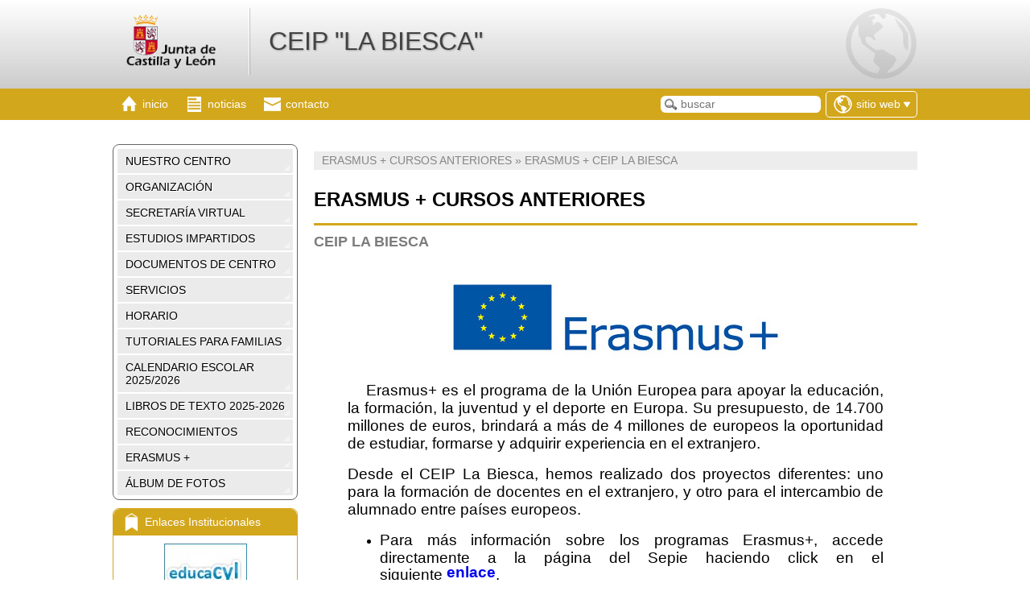

--- FILE ---
content_type: text/html; charset=ISO-8859-1
request_url: http://ceiplabiesca.centros.educa.jcyl.es/sitio/index.cgi?wid_seccion=29&wid_item=290
body_size: 63694
content:
<!DOCTYPE html PUBLIC "-//W3C//DTD XHTML 1.0 Transitional//EN" "http://www.w3.org/TR/xhtml1/DTD/xhtml1-transitional.dtd">
<html xmlns="http://www.w3.org/1999/xhtml">
<head>
<meta http-equiv="X-UA-Compatible" content="IE=edge">
<title>CEIP "LA BIESCA"</title>
<meta http-equiv="Content-Type" content="text/html; charset=ISO-8859-1" />
<meta name="viewport" content="width=device-width, initial-scale=1.0">

<link rel="alternate" type="application/rss+xml" title="Canal RSS 1.0 de CEIP &quot;LA BIESCA&quot;" href="http://ceiplabiesca.centros.educa.jcyl.es/sitio/rss.cgi?wVersion=1.0" />
<link rel="alternate" type="application/rss+xml" title="Canal RSS 2.0 de CEIP &quot;LA BIESCA&quot;" href="http://ceiplabiesca.centros.educa.jcyl.es/sitio/rss.cgi?wVersion=2.0" />

<link href="http://ceiplabiesca.centros.educa.jcyl.es/sitio/skins/jcyl/css/estilos.css" rel="stylesheet" type="text/css" />
<link href="http://ceiplabiesca.centros.educa.jcyl.es/sitio/skins/jcyl/css/mediaqueries.css" rel="stylesheet" type="text/css" />
<link href="http://ceiplabiesca.centros.educa.jcyl.es/sitio/skins/jcyl/css/responsivo.css" rel="stylesheet" type="text/css" />


<link href="http://ceiplabiesca.centros.educa.jcyl.es/sitio/skins/jcyl/css/gama_colores_oro.css" rel="stylesheet" type="text/css" />

<link href="http://ceiplabiesca.centros.educa.jcyl.es/sitio/upload/css/estilos_personalizados.css" rel="stylesheet" type="text/css" />

<link rel="shortcut icon" href="http://ceiplabiesca.centros.educa.jcyl.es/sitio/skins/jcyl/img/comunes/favicon.ico" type="image/x-icon" />
<link href="http://ceiplabiesca.centros.educa.jcyl.es/sitio/skins/jcyl/css/function_bar.css" rel="stylesheet" type="text/css" />

<script type="text/javascript">var pNroSecciones = 13;</script>
<script src="http://ceiplabiesca.centros.educa.jcyl.es/sitio/script.js" type="text/javascript"></script>
<script src="http://ceiplabiesca.centros.educa.jcyl.es//lib/javascript/prototype.js" type="text/javascript"></script>
<script src="http://ceiplabiesca.centros.educa.jcyl.es//lib/javascript/Educativa/Base.js" type="text/javascript"></script>
<script src="http://ceiplabiesca.centros.educa.jcyl.es//lib/javascript/Educativa/Sitio/Base.js" type="text/javascript"></script>
<script type="text/javascript">Object.extend(Educativa.Dict,{'CERRAR_SESION':'Cerrar sesión','CAMBIAR_DE_PRODUCTO':'Cambiar de centro','CERRAR_LA_SESION_ACTUAL':'Cerrar la sesión actual','CONFIRMAR_CERRAR_SESION_ACTUAL':'¿Estás seguro que deseas cerrar la sesión actual?','IR_A_LA_ADMINISTRACION':'Ir a la Administración','ADMINISTRACION':'Administración'})</script>
<script src="http://ceiplabiesca.centros.educa.jcyl.es//lib/javascript/Educativa/FunctionBar.js" type="text/javascript"></script>
<script src="http://ceiplabiesca.centros.educa.jcyl.es//lib/javascript/Educativa/Sitio/FunctionBar.js" type="text/javascript"></script>
<script src="http://ceiplabiesca.centros.educa.jcyl.es//lib/javascript/scriptaculous/scriptaculous.js" type="text/javascript"></script>
<script src="http://ceiplabiesca.centros.educa.jcyl.es//lib/javascript/calcMD5.js" type="text/javascript"></script>


</head>
<script type="text/javascript">

    /* ---- NOTICIAS ---- */
    



    function toggleChildrens(obj){

        if( obj.down('.children') )
            obj.down('.children').blindDown({ duration : 0.3 });

        $$('.children').each(
            function(e){
                if(e != obj.down('.children') )
                    e.blindUp( { duration : 0.3 } );
        });

    }

</script>
<body class="sitio">
    <div id="header" class="header">
        <div class="center_content">
            <div id="logo_titulo" class="clear">
                <a href="index.cgi" class="logo_link"><img src="http://ceiplabiesca.centros.educa.jcyl.es/sitio/skins/jcyl/img/logo_primario.gif" id="logo_principal"/></a>
                <a href="index.cgi" id="encabezado_titulo" class="titulo">CEIP "LA BIESCA"</a>
            </div>
        </div>
    </div>
    <div class="nav_bar">
        <div class="center_content clear">
            <span class="mobile_only">
                <ul class="secciones_producto">
                    <li id="side_nav_bt">
                        <a href="#" class="menu" onclick="return false;">
                            <span class="icon"></span>
                            <span class="title">Secciones</span>
                        </a>
                    </li>
                </ul>
            </span>
            <ul class="secciones_producto">
    <li>
        <a class="inicio" href="index.cgi">
            <span class="icon"></span>
            <span class="desktop_only"><span class="title">Inicio</span></span>
        </a>
    </li>
    <li>
        <a class="noticias" href="index.cgi?wAccion=news">
            <span class="icon"></span>
            <span class="desktop_only"><span class="title">noticias</span></span>
        </a>
    </li>
    <li>
        <a class="contacto" href="index.cgi?wid_form=1">
            <span class="icon"></span>
            <span class="desktop_only"><span class="title">contacto</span></span>
        </a>
    </li>
</ul>
<div id="productos" class="productos">
    <span class="productos_btn" id="productos_btn">
        
            
                <span class="icono sitio"></span>
                <span class="desktop_only"><span class="current">Sitio Web</span></span>
                <span class="select"></span>
            
        
            
        
            
        
    </span>
    <ul class="productos_select" id="productos_select">
    
        <li class="sitio current">
            <a 
                href="#" onclick="return false"
            
            >
            <span class="icono"></span>
            <span class="title">Sitio Web</span>
        </a>
        </li>
    
        <li class="bitacora ">
            <a 
                href="http://ceiplabiesca.centros.educa.jcyl.es/bitacora/"
            
            >
            <span class="icono"></span>
            <span class="title">Bitácora</span>
        </a>
        </li>
    
        <li class="aula ">
            <a 
                href="http://ceiplabiesca.centros.educa.jcyl.es/moodle/index.php"
            
            >
            <span class="icono"></span>
            <span class="title">Aula virtual</span>
        </a>
        </li>
    
    </ul>
</div>
<!-- combo-productos -->
<script>
    $('productos_btn').observe('click',function(){
        $('productos').toggleClassName('show');
    })

    document.observe('click', function(e, el) {
            if ( ! e.target.descendantOf('productos')) {
                $('productos').removeClassName('show');
            }
        });
</script>
<!-- http://ceiplabiesca.centros.educa.jcyl.es/sitio/skins/jcyl/img/ -->
<!-- Ayuda -->
<!-- http://ceiplabiesca.centros.educa.jcyl.es/comunes/ayuda.cgi?to=/sitio/front/es/ -->
            <ul class="secciones_producto buscar_cellphone">
                <li>
                    <a id="side_nav_bt" href="#" class="buscador" onclick="javascript: $('caja-busqueda').addClassName('show'); return false;">
                        <span class="icon"></span>
                    </a>
                </li>
            </ul>
            <div id="caja-busqueda" class="buscar_box">
                <form method="get" id="form-busqueda" action="index.cgi">
                    <input type="hidden" name="wAccion" value="search" />
                    <input type="text" name="wsearch_string" id="wsearch_string" value="" placeholder="buscar" />
                    <div class="actions">
                        <input type="submit" value="buscar" />
                        &nbsp;&nbsp;
                        <button onclick="javascript: $('caja-busqueda').removeClassName('show'); return false;">cancelar</button>
                    </div>
                </form>
            </div>
        </div>
    </div>

    <div class="custom_back">
        <div id="cuerpo" class="center_content clear"><!-- contenido -->
            <div id="side_nav" class="col_left">
                <div id="secciones">
                    
                    <ul id="nav" class="nav">

                        <span class="mobile_only">
                            <li class="nav_close clear" id="nav_close" onclick="javascript: $('side_nav').removeClassName('show');">
                                <span class="title">Secciones</span>
                                <div class="cerrar"></div>
                            </li>
                        </span>
                        

                        <li class=" " onclick="javascript: toggleChildrens(this);">
                            <a class="link"
                                
                                href="javascript:void(0);"
                                title="">
                                NUESTRO CENTRO
                            </a>

                            
                            <ul class="children" style="display:none;">

                                
                                <li class="item_pagina">
                                    <a class="sub-link " href="http://ceiplabiesca.centros.educa.jcyl.es/sitio/index.cgi?wid_form=1&amp;wid_seccion=1&amp;wid_item=4&amp;wid_grupo_news=0"
                                        
                                        title=""
                                        >
                                        Contacto
                                    </a>
                                </li>
                                
                                <li class="item_pagina">
                                    <a class="sub-link " href="http://ceiplabiesca.centros.educa.jcyl.es/sitio/index.cgi?wid_seccion=1&amp;wid_item=90"
                                        
                                        title=""
                                        >
                                        Conoce nuestro Centro
                                    </a>
                                </li>
                                

                            </ul>
                            

                        </li>
                        

                        <li class=" " onclick="javascript: toggleChildrens(this);">
                            <a class="link"
                                
                                href="javascript:void(0);"
                                title="">
                                ORGANIZACIÓN
                            </a>

                            
                            <ul class="children" style="display:none;">

                                
                                <li class="item_pagina">
                                    <a class="sub-link " href="http://ceiplabiesca.centros.educa.jcyl.es/sitio/index.cgi?wid_seccion=2&amp;wid_item=11"
                                        
                                        title=""
                                        >
                                        Órganos unipersonales
                                    </a>
                                </li>
                                
                                <li class="item_pagina">
                                    <a class="sub-link " href="http://ceiplabiesca.centros.educa.jcyl.es/sitio/index.cgi?wid_seccion=2&amp;wid_item=12"
                                        
                                        title=""
                                        >
                                        Órganos Colegiados
                                    </a>
                                </li>
                                
                                <li class="item_pagina">
                                    <a class="sub-link " href="http://ceiplabiesca.centros.educa.jcyl.es/sitio/index.cgi?wid_seccion=2&amp;wid_item=13"
                                        
                                        title=""
                                        >
                                        Profesorado
                                    </a>
                                </li>
                                
                                <li class="item_pagina">
                                    <a class="sub-link " href="http://ceiplabiesca.centros.educa.jcyl.es/sitio/index.cgi?wid_seccion=2&amp;wid_item=15"
                                        
                                        title=""
                                        >
                                        Alumnado
                                    </a>
                                </li>
                                
                                <li class="item_pagina">
                                    <a class="sub-link " href="http://ceiplabiesca.centros.educa.jcyl.es/sitio/index.cgi?wid_seccion=2&amp;wid_item=91"
                                        
                                        title=""
                                        >
                                        AMPA
                                    </a>
                                </li>
                                

                            </ul>
                            

                        </li>
                        

                        <li class="  modulo" onclick="javascript: toggleChildrens(this);">
                            <a class="link"
                                
                                href="http://ceiplabiesca.centros.educa.jcyl.es/sitio/index.cgi?wid_seccion=44   "
                                title="">
                                SECRETARÍA VIRTUAL
                            </a>

                            
                            <ul class="children" style="display:none;">

                                
                                <li class="item_pagina">
                                    <a class="sub-link " href="http://ceiplabiesca.centros.educa.jcyl.es/sitio/index.cgi?wid_seccion=44&amp;wid_item=330"
                                        
                                        title=""
                                        >
                                        ADMISIÓN CURSO 25/26
                                    </a>
                                </li>
                                
                                <li class="item_pagina">
                                    <a class="sub-link " href="http://ceiplabiesca.centros.educa.jcyl.es/sitio/index.cgi?wid_seccion=44&amp;wid_item=331"
                                        
                                        title=""
                                        >
                                        COMEDOR 25/26
                                    </a>
                                </li>
                                

                            </ul>
                            

                        </li>
                        

                        <li class=" " onclick="javascript: toggleChildrens(this);">
                            <a class="link"
                                
                                href="javascript:void(0);"
                                title="">
                                ESTUDIOS IMPARTIDOS
                            </a>

                            
                            <ul class="children" style="display:none;">

                                
                                <li class="item_pagina">
                                    <a class="sub-link " href="http://ceiplabiesca.centros.educa.jcyl.es/sitio/index.cgi?wid_seccion=4&amp;wid_item=21"
                                        
                                        title=""
                                        >
                                        Ed. Infantil-Ed. Primaria
                                    </a>
                                </li>
                                

                            </ul>
                            

                        </li>
                        

                        <li class="  modulo" onclick="javascript: toggleChildrens(this);">
                            <a class="link"
                                
                                href="http://ceiplabiesca.centros.educa.jcyl.es/sitio/index.cgi?wid_seccion=41   "
                                title="">
                                DOCUMENTOS DE CENTRO
                            </a>

                            

                        </li>
                        

                        <li class=" " onclick="javascript: toggleChildrens(this);">
                            <a class="link"
                                
                                href="javascript:void(0);"
                                title="">
                                SERVICIOS
                            </a>

                            
                            <ul class="children" style="display:none;">

                                
                                <li class="item_pagina">
                                    <a class="sub-link " href="http://ceiplabiesca.centros.educa.jcyl.es/sitio/index.cgi?wid_seccion=7&amp;wid_item=31"
                                        
                                        title=""
                                        >
                                        Biblioteca
                                    </a>
                                </li>
                                
                                <li class="item_pagina">
                                    <a class="sub-link " href="http://ceiplabiesca.centros.educa.jcyl.es/sitio/index.cgi?wid_seccion=7&amp;wid_item=33"
                                        
                                        title=""
                                        >
                                        Comedor escolar
                                    </a>
                                </li>
                                
                                <li class="item_pagina">
                                    <a class="sub-link " href="http://ceiplabiesca.centros.educa.jcyl.es/sitio/index.cgi?wid_seccion=7&amp;wid_item=82"
                                        
                                        title=""
                                        >
                                        Transporte escolar
                                    </a>
                                </li>
                                

                            </ul>
                            

                        </li>
                        

                        <li class=" " onclick="javascript: toggleChildrens(this);">
                            <a class="link"
                                
                                href="javascript:void(0);"
                                title="">
                                HORARIO
                            </a>

                            
                            <ul class="children" style="display:none;">

                                
                                <li class="item_pagina">
                                    <a class="sub-link " href="http://ceiplabiesca.centros.educa.jcyl.es/sitio/index.cgi?wid_seccion=3&amp;wid_item=17"
                                        
                                        title=""
                                        >
                                        Del centro
                                    </a>
                                </li>
                                
                                <li class="item_pagina">
                                    <a class="sub-link " href="http://ceiplabiesca.centros.educa.jcyl.es/sitio/index.cgi?wid_seccion=3&amp;wid_item=18"
                                        
                                        title=""
                                        >
                                        Actividades lectivas
                                    </a>
                                </li>
                                
                                <li class="item_pagina">
                                    <a class="sub-link " href="http://ceiplabiesca.centros.educa.jcyl.es/sitio/index.cgi?wid_seccion=3&amp;wid_item=19"
                                        
                                        title=""
                                        >
                                        Secretaría
                                    </a>
                                </li>
                                
                                <li class="item_pagina">
                                    <a class="sub-link " href="http://ceiplabiesca.centros.educa.jcyl.es/sitio/index.cgi?wid_seccion=3&amp;wid_item=248"
                                        
                                        title=""
                                        >
                                        Festividades locales
                                    </a>
                                </li>
                                

                            </ul>
                            

                        </li>
                        

                        <li class="  modulo" onclick="javascript: toggleChildrens(this);">
                            <a class="link"
                                
                                href="http://ceiplabiesca.centros.educa.jcyl.es/sitio/index.cgi?wid_seccion=57   "
                                title="">
                                TUTORIALES PARA FAMILIAS
                            </a>

                            
                            <ul class="children" style="display:none;">

                                
                                <li class="item_pagina">
                                    <a class="sub-link " href="http://ceiplabiesca.centros.educa.jcyl.es/sitio/index.cgi?wid_seccion=57&amp;wid_item=334"
                                        
                                        title=""
                                        >
                                        APP STILUS-FAMILIAS
                                    </a>
                                </li>
                                

                            </ul>
                            

                        </li>
                        

                        <li class="  modulo" onclick="javascript: toggleChildrens(this);">
                            <a class="link"
                                
                                href="http://ceiplabiesca.centros.educa.jcyl.es/sitio/index.cgi?wid_seccion=35   "
                                title="">
                                CALENDARIO ESCOLAR 2025/2026
                            </a>

                            

                        </li>
                        

                        <li class="  modulo" onclick="javascript: toggleChildrens(this);">
                            <a class="link"
                                
                                href="http://ceiplabiesca.centros.educa.jcyl.es/sitio/index.cgi?wid_seccion=8   "
                                title="">
                                LIBROS DE TEXTO 2025-2026
                            </a>

                            

                        </li>
                        

                        <li class=" " onclick="javascript: toggleChildrens(this);">
                            <a class="link"
                                
                                href="javascript:void(0);"
                                title="">
                                RECONOCIMIENTOS
                            </a>

                            
                            <ul class="children" style="display:none;">

                                
                                <li class="item_pagina">
                                    <a class="sub-link " href="http://ceiplabiesca.centros.educa.jcyl.es/sitio/index.cgi?wid_seccion=31&amp;wid_item=176"
                                        
                                        title=""
                                        >
                                        Premios y prensa
                                    </a>
                                </li>
                                

                            </ul>
                            

                        </li>
                        

                        <li class=" " onclick="javascript: toggleChildrens(this);">
                            <a class="link"
                                
                                href="javascript:void(0);"
                                title="">
                                ERASMUS +
                            </a>

                            
                            <ul class="children" style="display:none;">

                                
                                <li class="item_pagina">
                                    <a class="sub-link active" href="http://ceiplabiesca.centros.educa.jcyl.es/sitio/index.cgi?wid_seccion=52&amp;wid_item=290"
                                        
                                        title=""
                                        >
                                        ERASMUS + CEIP LA BIESCA
                                    </a>
                                </li>
                                
                                <li class="item_pagina">
                                    <a class="sub-link " href="http://ceiplabiesca.centros.educa.jcyl.es/sitio/index.cgi?wid_seccion=52&amp;wid_item=165"
                                        
                                        title=""
                                        >
                                        IV Encuentro Nacional 2018-19
                                    </a>
                                </li>
                                
                                <li class="item_pagina">
                                    <a class="sub-link " href="http://ceiplabiesca.centros.educa.jcyl.es/sitio/index.cgi?wid_seccion=52&amp;wid_item=167"
                                        
                                        title=""
                                        >
                                        KA 101 movilidad profesores
                                    </a>
                                </li>
                                
                                <li class="item_pagina">
                                    <a class="sub-link " href="http://ceiplabiesca.centros.educa.jcyl.es/sitio/index.cgi?wid_seccion=52&amp;wid_item=182"
                                        
                                        title=""
                                        >
                                        KA 229 dic19
                                    </a>
                                </li>
                                
                                <li class="item_pagina">
                                    <a class="sub-link " href="http://ceiplabiesca.centros.educa.jcyl.es/sitio/index.cgi?wid_seccion=52&amp;wid_item=191"
                                        
                                        title=""
                                        >
                                        VideoConferencia y postales dic19
                                    </a>
                                </li>
                                
                                <li class="item_pagina">
                                    <a class="sub-link " href="http://ceiplabiesca.centros.educa.jcyl.es/sitio/index.cgi?wid_seccion=52&amp;wid_item=195"
                                        
                                        title=""
                                        >
                                        Recepción de Postales
                                    </a>
                                </li>
                                
                                <li class="item_pagina">
                                    <a class="sub-link " href="http://ceiplabiesca.centros.educa.jcyl.es/sitio/index.cgi?wid_seccion=52&amp;wid_item=198"
                                        
                                        title=""
                                        >
                                        Creación de vídeo presentación ERASMUS+
                                    </a>
                                </li>
                                
                                <li class="item_pagina">
                                    <a class="sub-link " href="http://ceiplabiesca.centros.educa.jcyl.es/sitio/index.cgi?wid_seccion=52&amp;wid_item=203"
                                        
                                        title=""
                                        >
                                        Experimento contaminación ambiental
                                    </a>
                                </li>
                                
                                <li class="item_pagina">
                                    <a class="sub-link " href="http://ceiplabiesca.centros.educa.jcyl.es/sitio/index.cgi?wid_seccion=52&amp;wid_item=210"
                                        
                                        title=""
                                        >
                                        Trabajos PowerPoint KA229
                                    </a>
                                </li>
                                
                                <li class="item_pagina">
                                    <a class="sub-link " href="http://ceiplabiesca.centros.educa.jcyl.es/sitio/index.cgi?wid_seccion=52&amp;wid_item=225"
                                        
                                        title=""
                                        >
                                        Huella Ecológica
                                    </a>
                                </li>
                                
                                <li class="item_pagina">
                                    <a class="sub-link " href="http://ceiplabiesca.centros.educa.jcyl.es/sitio/index.cgi?wid_seccion=52&amp;wid_item=241"
                                        
                                        title=""
                                        >
                                        Reunión con todos los socios  1-06-2021
                                    </a>
                                </li>
                                
                                <li class="item_pagina">
                                    <a class="sub-link " href="http://ceiplabiesca.centros.educa.jcyl.es/sitio/index.cgi?wid_seccion=52&amp;wid_item=242"
                                        
                                        title=""
                                        >
                                        FACEBOOK
                                    </a>
                                </li>
                                
                                <li class="item_pagina">
                                    <a class="sub-link " href="http://ceiplabiesca.centros.educa.jcyl.es/sitio/index.cgi?wid_seccion=52&amp;wid_item=246"
                                        
                                        title=""
                                        >
                                        Libro Erasmus
                                    </a>
                                </li>
                                
                                <li class="item_pagina">
                                    <a class="sub-link " href="http://ceiplabiesca.centros.educa.jcyl.es/sitio/index.cgi?wid_seccion=52&amp;wid_item=247"
                                        
                                        title=""
                                        >
                                        eTwinning
                                    </a>
                                </li>
                                
                                <li class="item_pagina">
                                    <a class="sub-link " href="http://ceiplabiesca.centros.educa.jcyl.es/sitio/index.cgi?wid_seccion=52&amp;wid_item=283"
                                        
                                        title=""
                                        >
                                        Viaje virtual-Grecia
                                    </a>
                                </li>
                                
                                <li class="item_pagina">
                                    <a class="sub-link " href="http://ceiplabiesca.centros.educa.jcyl.es/sitio/index.cgi?wid_seccion=52&amp;wid_item=284"
                                        
                                        title=""
                                        >
                                        Acreditación
                                    </a>
                                </li>
                                
                                <li class="item_pagina">
                                    <a class="sub-link " href="http://ceiplabiesca.centros.educa.jcyl.es/sitio/index.cgi?wid_seccion=52&amp;wid_item=289"
                                        
                                        title=""
                                        >
                                        Viaje a Bulgaria-Sofía 2022
                                    </a>
                                </li>
                                
                                <li class="item_pagina">
                                    <a class="sub-link " href="http://ceiplabiesca.centros.educa.jcyl.es/sitio/index.cgi?wid_seccion=52&amp;wid_item=293"
                                        
                                        title=""
                                        >
                                        Bulgaria en La Biesca- Erasmus+ KA229 
                                    </a>
                                </li>
                                
                                <li class="item_pagina">
                                    <a class="sub-link " href="http://ceiplabiesca.centros.educa.jcyl.es/sitio/index.cgi?wid_seccion=52&amp;wid_item=299"
                                        
                                        title=""
                                        >
                                        Erasmus days Rumania
                                    </a>
                                </li>
                                
                                <li class="item_pagina">
                                    <a class="sub-link " href="http://ceiplabiesca.centros.educa.jcyl.es/sitio/index.cgi?wid_seccion=52&amp;wid_item=311"
                                        
                                        title="Resultados Erasmus +"
                                        >
                                        Resultados Erasmus + proyecto KA-229
                                    </a>
                                </li>
                                
                                <li class="item_pagina">
                                    <a class="sub-link " href="http://ceiplabiesca.centros.educa.jcyl.es/sitio/index.cgi?wid_seccion=52&amp;wid_item=318"
                                        
                                        title="Vídeo 2023"
                                        >
                                        Vídeo de bienvenida 
                                    </a>
                                </li>
                                
                                <li class="item_pagina">
                                    <a class="sub-link " href="http://ceiplabiesca.centros.educa.jcyl.es/sitio/index.cgi?wid_seccion=52&amp;wid_item=322"
                                        
                                        title="Prato 2023"
                                        >
                                        Infografía del viaje a Prato (Italia)
                                    </a>
                                </li>
                                
                                <li class="item_pagina">
                                    <a class="sub-link " href="http://ceiplabiesca.centros.educa.jcyl.es/sitio/index.cgi?wid_seccion=52&amp;wid_item=325"
                                        
                                        title="Prato 2023"
                                        >
                                        Movilidad a Prato
                                    </a>
                                </li>
                                
                                <li class="item_pagina">
                                    <a class="sub-link " href="http://ceiplabiesca.centros.educa.jcyl.es/sitio/index.cgi?wid_seccion=52&amp;wid_item=329"
                                        
                                        title="Finlandia 22-23"
                                        >
                                        Movilidad a Porvoo (Finlandia) 
                                    </a>
                                </li>
                                
                                <li class="item_pagina">
                                    <a class="sub-link " href="http://"
                                        target="_blank"
                                        title="Información relativa a las actividades Erasmus realizadas durante el curso 22-23"
                                        >
                                        ERASMUS+ 22-23
                                    </a>
                                </li>
                                
                                <li class="item_pagina">
                                    <a class="sub-link " href="http://"
                                        target="_blank"
                                        title="Información relativa a las actividades Eramus realizadas durante el curso 21-22"
                                        >
                                        ERASMUS+ 21-22
                                    </a>
                                </li>
                                

                            </ul>
                            

                        </li>
                        

                        <li class=" " onclick="javascript: toggleChildrens(this);">
                            <a class="link"
                                
                                href="javascript:void(0);"
                                title="">
                                ÁLBUM DE FOTOS
                            </a>

                            
                            <ul class="children" style="display:none;">

                                
                                <li class="item_pagina">
                                    <a class="sub-link " href="http://ceiplabiesca.centros.educa.jcyl.es/sitio/index.cgi?wid_seccion=49&amp;wid_item=301"
                                        
                                        title=""
                                        >
                                        Halloween 2022
                                    </a>
                                </li>
                                
                                <li class="item_pagina">
                                    <a class="sub-link " href="http://ceiplabiesca.centros.educa.jcyl.es/sitio/index.cgi?wid_seccion=49&amp;wid_item=302"
                                        
                                        title="Reserva de la biosfera"
                                        >
                                        Guardianes de la biosfera
                                    </a>
                                </li>
                                
                                <li class="item_pagina">
                                    <a class="sub-link " href="http://ceiplabiesca.centros.educa.jcyl.es/sitio/index.cgi?wid_seccion=49&amp;wid_item=303"
                                        
                                        title="Magosto 2022"
                                        >
                                        Magosto
                                    </a>
                                </li>
                                
                                <li class="item_pagina">
                                    <a class="sub-link " href="http://ceiplabiesca.centros.educa.jcyl.es/sitio/index.cgi?wid_seccion=49&amp;wid_item=304"
                                        
                                        title="Urogallo 2022"
                                        >
                                        Visita al centro de interpretación del urogallo
                                    </a>
                                </li>
                                
                                <li class="item_pagina">
                                    <a class="sub-link " href="http://ceiplabiesca.centros.educa.jcyl.es/sitio/index.cgi?wid_seccion=49&amp;wid_item=305"
                                        
                                        title=""
                                        >
                                        Visita al auditorio de León 
                                    </a>
                                </li>
                                
                                <li class="item_pagina">
                                    <a class="sub-link " href="http://ceiplabiesca.centros.educa.jcyl.es/sitio/index.cgi?wid_seccion=49&amp;wid_item=306"
                                        
                                        title="Reptiles 22"
                                        >
                                        Taller de reptiles y arácnidos 
                                    </a>
                                </li>
                                
                                <li class="item_pagina">
                                    <a class="sub-link " href="http://ceiplabiesca.centros.educa.jcyl.es/sitio/index.cgi?wid_seccion=49&amp;wid_item=307"
                                        
                                        title="25-N 2022"
                                        >
                                        25-N
                                    </a>
                                </li>
                                
                                <li class="item_pagina">
                                    <a class="sub-link " href="http://ceiplabiesca.centros.educa.jcyl.es/sitio/index.cgi?wid_seccion=49&amp;wid_item=309"
                                        
                                        title="Basuraleza 22"
                                        >
                                        Basuraleza
                                    </a>
                                </li>
                                
                                <li class="item_pagina">
                                    <a class="sub-link " href="http://ceiplabiesca.centros.educa.jcyl.es/sitio/index.cgi?wid_seccion=49&amp;wid_item=310"
                                        
                                        title=""
                                        >
                                        Navidad 2022
                                    </a>
                                </li>
                                
                                <li class="item_pagina">
                                    <a class="sub-link " href="http://ceiplabiesca.centros.educa.jcyl.es/sitio/index.cgi?wid_seccion=49&amp;wid_item=312"
                                        
                                        title="Día de la paz"
                                        >
                                        Dia de la paz 
                                    </a>
                                </li>
                                
                                <li class="item_pagina">
                                    <a class="sub-link " href="http://ceiplabiesca.centros.educa.jcyl.es/sitio/index.cgi?wid_seccion=49&amp;wid_item=313"
                                        
                                        title="Taller de tintes y semillas"
                                        >
                                        Taller de tintes y semillas 
                                    </a>
                                </li>
                                
                                <li class="item_pagina">
                                    <a class="sub-link " href="http://ceiplabiesca.centros.educa.jcyl.es/sitio/index.cgi?wid_seccion=49&amp;wid_item=314"
                                        
                                        title="Casa del pastor "
                                        >
                                        Visita a la casa del pastor
                                    </a>
                                </li>
                                
                                <li class="item_pagina">
                                    <a class="sub-link " href="http://ceiplabiesca.centros.educa.jcyl.es/sitio/index.cgi?wid_seccion=49&amp;wid_item=315"
                                        
                                        title="CRIELE"
                                        >
                                        CRIELE 
                                    </a>
                                </li>
                                
                                <li class="item_pagina">
                                    <a class="sub-link " href="http://ceiplabiesca.centros.educa.jcyl.es/sitio/index.cgi?wid_seccion=49&amp;wid_item=316"
                                        
                                        title="Éxito educativo"
                                        >
                                        Medida de éxito educativo: apoyo a lectoescritura en 3º de primaria
                                    </a>
                                </li>
                                
                                <li class="item_pagina">
                                    <a class="sub-link " href="http://ceiplabiesca.centros.educa.jcyl.es/sitio/index.cgi?wid_seccion=49&amp;wid_item=317"
                                        
                                        title="Carnaval 23"
                                        >
                                        Carnaval 20203
                                    </a>
                                </li>
                                
                                <li class="item_pagina">
                                    <a class="sub-link " href="http://ceiplabiesca.centros.educa.jcyl.es/sitio/index.cgi?wid_seccion=49&amp;wid_item=319"
                                        
                                        title=""
                                        >
                                        Creando refugios para pájaros e insectos 
                                    </a>
                                </li>
                                
                                <li class="item_pagina">
                                    <a class="sub-link " href="http://ceiplabiesca.centros.educa.jcyl.es/sitio/index.cgi?wid_seccion=49&amp;wid_item=320"
                                        
                                        title=""
                                        >
                                        Visita el centro de supercomputación
                                    </a>
                                </li>
                                
                                <li class="item_pagina">
                                    <a class="sub-link " href="http://ceiplabiesca.centros.educa.jcyl.es/sitio/index.cgi?wid_seccion=49&amp;wid_item=321"
                                        
                                        title=""
                                        >
                                        Visita de los bomberos forestales
                                    </a>
                                </li>
                                
                                <li class="item_pagina">
                                    <a class="sub-link " href="http://ceiplabiesca.centros.educa.jcyl.es/sitio/index.cgi?wid_seccion=49&amp;wid_item=323"
                                        
                                        title="Leitariegos 2023"
                                        >
                                        Galería de fotos de la estación invernal de Leitariegos
                                    </a>
                                </li>
                                
                                <li class="item_pagina">
                                    <a class="sub-link " href="http://ceiplabiesca.centros.educa.jcyl.es/sitio/index.cgi?wid_seccion=49&amp;wid_item=326"
                                        
                                        title=""
                                        >
                                        Conociendo la biosfera de nuestros ríos
                                    </a>
                                </li>
                                
                                <li class="item_pagina">
                                    <a class="sub-link " href="http://ceiplabiesca.centros.educa.jcyl.es/sitio/index.cgi?wid_seccion=49&amp;wid_item=327"
                                        
                                        title=""
                                        >
                                        Huerto escolar 2022-2023
                                    </a>
                                </li>
                                
                                <li class="item_pagina">
                                    <a class="sub-link " href="http://ceiplabiesca.centros.educa.jcyl.es/sitio/index.cgi?wid_seccion=49&amp;wid_item=328"
                                        
                                        title=""
                                        >
                                        Conduciendo con las bicicletas
                                    </a>
                                </li>
                                

                            </ul>
                            

                        </li>
                        

                    </ul>
                    
                </div>
                <div class="rbox institucionales desktop_only">
                    <div class="rbox_header">
                        <span class="icono"></span>
                        <span class="titulo">Enlaces Institucionales</span>
                    </div>
                    <a title="Portal educaCYL" href="http://www.educa.jcyl.es" target="_blank" class="enlace_interes_imagen">
                        <img alt="Portal de educaci&oacute;n" src="http://ceiplabiesca.centros.educa.jcyl.es/sitio/skins/jcyl/img//enlaces_institucionales/img-educacyl.jpg">
                    </a>
                    <a title="Directorio de centros" href="http://directorio.educa.jcyl.es" target="_blank" class="enlace_interes_imagen">
                        <img alt="Directorio de Centros" src="http://ceiplabiesca.centros.educa.jcyl.es/sitio/skins/jcyl/img//enlaces_institucionales/directorio_centros_2013.jpg">
                    </a>
                    <a title="Recursos educativos" href="http://www.educa.jcyl.es/recursos" target="_blank" class="enlace_interes_imagen">
                        <img alt="Recursos Educativos" src="http://ceiplabiesca.centros.educa.jcyl.es/sitio/skins/jcyl/img//enlaces_institucionales/img-recursos.jpg">
                    </a>
										<a title="Calendario" href="http://www.educa.jcyl.es/es/calendario-escolar" target="_blank" class="enlace_interes_imagen">
                        <img alt="Calendario" src="http://ceiplabiesca.centros.educa.jcyl.es/sitio/skins/jcyl/img/calendario.jpg">
                    </a>

<!--/Ocultar Reconocimientos--> 



</div>
            </div>

            			<div id="section" class="section">


                
                    <div class="breadcrum_bar">
                        
                            <div class="breadcrum">ERASMUS + CURSOS ANTERIORES &raquo; ERASMUS + CEIP LA BIESCA</div>
                        
                    </div>
                    
                        <div class="titulo_seccion">
                            ERASMUS + CURSOS ANTERIORES
                        </div>
                        
                            <!-- AddThis Button BEGIN -->
                            <div class="clear">
                                <div class="addthis_toolbox addthis_default_style social_share" id="social_share" >
                                    <a class="addthis_button_twitter" title="Compartir en Twitter"></a>
                                    <a class="addthis_button_facebook" title="Compartir en Facebook"></a>
                                    <a class="addthis_button_delicious" title="Compartir en deli.ci.us"></a>
                                    <a class="addthis_button_email" title="Enviar art&iacute;culo por Email"></a>
                                    <a class="addthis_button_print" title="Imprimir art&iacute;culo"></a>
                                </div>
                                <script type="text/javascript" src="//s7.addthis.com/js/300/addthis_widget.js#pubid=ra-5547b3b643e36468" async="async"></script>
                            </div>
                            <!-- AddThis Button END -->
                        
                    
                    
                        <span class="titulo_item">CEIP LA BIESCA</span>
                    
                
                <div id="contenido_sitio">
                    <table style="width: 100%;" border="0"><tbody><tr><td style="width: 5%;">&#160;</td><td><p><img style="display: block; margin-left: auto; margin-right: auto;" title="" src="upload/img/EU_flag-Erasmus.jpg" border="0" alt="" /></p><p class="Textbody" style="text-align: justify;"><span style="font-family: 'comic sans ms', sans-serif; font-size: 14pt;">&#160; &#160; Erasmus+ es el programa de la Uni&#243;n Europea para apoyar la educaci&#243;n, la formaci&#243;n, la juventud y el deporte en Europa. Su presupuesto, de 14.700 millones de euros, brindar&#225; a m&#225;s de 4 millones de europeos la oportunidad de estudiar, formarse y adquirir experiencia en el extranjero.</span></p><p class="Textbody" style="text-align: justify;"><span style="font-family: 'comic sans ms', sans-serif; font-size: 14pt;">Desde el CEIP La Biesca, hemos realizado dos proyectos diferentes: uno para la formaci&#243;n de docentes en el extranjero, y otro para el intercambio de alumnado entre pa&#237;ses europeos.</span></p><ul><li style="text-align: justify;"><span style="font-family: 'comic sans ms', sans-serif; font-size: 14pt;">Para m&#225;s informaci&#243;n sobre los programas Erasmus+, accede directamente a la p&#225;gina del Sepie haciendo click en el siguiente&#160;<strong><a title="sepie" href="http://www.sepie.es/" target="_blank">enlace</a></strong>.</span></li></ul><p class="Textbody"><span>&#160;</span></p><p class="Textbody"><img style="display: block; margin-left: auto; margin-right: auto;" src="http://www.sepie.es/doc/comunicacion/logos/SEPIE_erasmus_plus.gif" border="0" /></p><p class="Textbody">&#160;</p><p class="Textbody" style="text-align: justify;">&#160;</p><ul><li style="text-align: justify;"><span style="font-family: 'comic sans ms', sans-serif; font-size: 14pt;">Para seguirnos en facebook, pinchar en:&#160;<strong><a href="https://www.facebook.com/erasmus.plus.14224">ERASMUS PLUS</a></strong><strong>&#160;</strong></span></li><li style="text-align: justify;"><span style="font-family: 'comic sans ms', sans-serif; font-size: 14pt;">Tambi&#233;n os dejamos el QR, que os lleva a nuestro Facebook Erasmus Plus</span></li></ul><p><span><img style="display: block; border: 0px; margin-left: auto; margin-right: auto;" title="" src="upload/img/Facebook_Erasmus_Plus.png" border="0" width="25%" /></span></p><p style="text-align: justify;"><span style="font-family: 'comic sans ms', sans-serif; font-size: 14pt;">&#160;&#160;</span></p><ul><li style="text-align: justify;"><span style="font-family: 'comic sans ms', sans-serif; font-size: 14pt;">Para entrar en la plataforma eTwinning, pinchar en:&#160;<strong><a href="https://twinspace.etwinning.net/101436/home">eTwinning</a></strong></span></li><li style="text-align: justify;"><span style="font-family: 'comic sans ms', sans-serif; font-size: 14pt;">Para ver el libro Erasmus, hecho por los alumnos de los cuatro pa&#237;ses, pinchar en:<strong>&#160;l<strong><a href="https://online.fliphtml5.com/jnjxr/cpqi/#p=1">ibro Erasmus</a></strong></strong></span></li></ul><p>&#160;</p><p>&#160;</p><p><strong><span><img style="display: block; border: 0px; margin-left: auto; margin-right: auto;" title="" src="upload/img/c532c698-6721-4062-b7e8-53ecaf31cf10.jpg" border="0" width="50%" /></span></strong></p></td><td style="width: 5%;">&#160;</td></tr><tr><td style="width: 5%;">&#160;</td><td><p class="Textbody" style="text-align: center;"><span style="font-family: 'comic sans ms', sans-serif; font-size: 14pt;"><img style="border: 0;" title="" src="upload/img/es_cofinanciado_por_la_union_europea_pos.png" border="0" width="50%" /></span></p></td><td style="width: 5%;">&#160;</td></tr></tbody></table>
                </div>

                

                

                <div class="rbox institucionales mobile_only">
                    <div class="rbox_header">
                        <span class="icono"></span>
                        <span class="titulo">Enlaces Institucionales</span>
                    </div>
                    <a title="Portal educaCYL" href="http://www.educa.jcyl.es" target="_blank" class="enlace_interes_imagen">
                        <img alt="Portal de educaci&oacute;n" src="http://ceiplabiesca.centros.educa.jcyl.es/sitio/skins/jcyl/img//enlaces_institucionales/img-educacyl.jpg">
                    </a>
                    <a title="Directorio de centros" href="http://directorio.educa.jcyl.es" target="_blank" class="enlace_interes_imagen">
                        <img alt="Directorio de Centros" src="http://ceiplabiesca.centros.educa.jcyl.es/sitio/skins/jcyl/img//enlaces_institucionales/directorio_centros_2013.jpg">
                    </a>
                    <a title="Recursos educativos" href="http://www.educa.jcyl.es/recursos" target="_blank" class="enlace_interes_imagen">
                        <img alt="Recursos Educativos" src="http://ceiplabiesca.centros.educa.jcyl.es/sitio/skins/jcyl/img//enlaces_institucionales/img-recursos.jpg">
                    </a>
										<a title="Calendario" href="http://www.educa.jcyl.es/es/calendario-escolar" target="_blank" class="enlace_interes_imagen">
                        <img alt="Calendario" src="http://ceiplabiesca.centros.educa.jcyl.es/sitio/skins/jcyl/img/calendario.jpg">
                    </a>

<!--/Ocultar Reconocimientos--> 



</div>


            </div>


        </div><!-- /contenido -->

    </div>
    <!-- footer -->
    <div id="footer">
        <div class="center_content clear">
            <div class="col-l"><a href="http://www.educativa.com"
   target="_blank"
   title="Powered by educativa"
   id="e-ducativa_copyright"
>
</a></div>
            <div class="col-c">
                <a href="https://www.educa.jcyl.es/es" title="Ir a educaCYL" target="_blank">
                    <img src="http://ceiplabiesca.centros.educa.jcyl.es/sitio/skins/jcyl/img//weblog/img-educacyl-web-centros-pie.png">
                </a>
            </div>
            <div class="col-r">
                <span class="responsabilidad" id="responsabilidad">
                    <img src="http://ceiplabiesca.centros.educa.jcyl.es/sitio/skins/jcyl/img//weblog/aviso.png">
                    <span>Aviso de<br>responsabilidad</span>
                </span>
                <a href="http://ceiplabiesca.centros.educa.jcyl.es/sitio/rss.cgi?wVersion=2.0" title="sindicar RSS" target = "_blank" class="rss">
                    <img alt="Novedades en formato RSS 2.0" src="http://ceiplabiesca.centros.educa.jcyl.es/sitio/skins/jcyl/img//weblog/rss.png"  />
                </a>
            </div>
        </div>
        <div id="popup" style="display:none;">
            <div class="content-popup">
                <div class="close">
                    <span id="popup_close" class="popup_close">&nbsp;</span>
                </div>
                <div class="aviso">
                    <h4>AVISO DE RESPONSABILIDAD</h4>
                    <p>
                        La responsabilidad sobre los contenidos de esta web corresponde a sus autores.
                        Igualmente este sitio web podr&iacute;a incluir enlaces a p&aacute;ginas externas respecto de las cuales se declina toda responsabilidad.
                    </p>
                    <p>
                        Los usuarios pueden dirigirse al correo electr&oacute;nico del Centro Educativo para comunicar la inclusi&oacute;n
                        de informaci&oacute;n que considere il&iacute;cita o que atente contra los derechos   propios o de terceros.
                    </p>
                </div>
            </div>
        </div>
    </div>

    
    <script>
        document.observe("dom:loaded", function() {

                $('side_nav_bt').observe('click',function(){
                    $('side_nav').addClassName('show');
                    return false;
                })

                $('responsabilidad').observe('click', function(){
                    $('popup').appear({ duration: 0.4 });
                });

                $('popup_close').observe('click', function(){
                    $('popup').fade({ duration: 0.4 });
                });

        });
        document.observe('click', function(e, el) {
                if ( ! e.target.descendantOf('side_nav') && ! e.target.descendantOf('side_nav_bt') ) {
                    $('side_nav').removeClassName('show');
                }
            });
    </script>
</body>
</html>
<!--
    http://ceiplabiesca.centros.educa.jcyl.es/sitio/skins/jcyl/img/logo_primario.gif
    
    
    CEIP%20%22LA%20BIESCA%22
    FCA308
    
    Junta de Castilla y Le&oacute;n
    
    
    http://ceiplabiesca.centros.educa.jcyl.es/sitio/skins/jcyl/img/
    Inicio
    Sábado
    17 de enero de 2026
    http://ceiplabiesca.centros.educa.jcyl.es/sitio/skins/jcyl/img/
    print.cgi?wid_seccion=29&amp;wid_item=290&amp;wOut=print
    print.cgi?wid_seccion=29&amp;wid_item=290&amp;wOut=topdf
    
-->


--- FILE ---
content_type: text/css
request_url: http://ceiplabiesca.centros.educa.jcyl.es/sitio/skins/jcyl/css/gama_colores_oro.css
body_size: 3661
content:
/********************************************************************************/
/*                                                                              */
/* Plataforma JCyL.  Version 7.09.08-55 - Junta de Castilla y Leon - Espana     */
/* Distribucion de e-ducativa Open College                                      */
/* Copyright (c) 2007-2008 de e-ducativa Educación Virtual S.A.                 */
/*                                                                              */
/********************************************************************************/
/**
 * Estilos utilizados para generar los colores de la gama 'clasico'.
 *
 *
 /*-----------------------------------------------------------------------------------------------------*/

/**
  * @Producto: sitio y bitacora
  *
  */

    .articulo .titulo,
    .articulo a.titulo,
    .sitio .noticias .titulo    { color: #d3a71c; }
    .nav_bar,
    .sitio .nav .active .link,
    .rbox_header,
    .blog .cssTitle1,
    .siderbar_titulo,
    .blog .cssHeading1          { background-color: #d3a71c; }
    li.articulo,
    #scroll_widgets > table,
    .rbox                       { border-color: #d3a71c; }
    .titulo_seccion             { border-bottom-color: #d3a71c; }
    .blog #footer,
    .sitio #footer              { border-top-color: #d3a71c; }

/*-----------------------------------------------------------------------------------------------------*/

/**
  * @Producto: aula
  *
  */

    /* color grupo default */
    .color_principal_menu_secundario    { background-color: #d3a71c }

    /* color login */
    .color_login                        { background-color: #d3a71c  }

    /* header y function bar */
    .header_wrapper,
    .FunctionBar-Frame.color_plataforma_back,
    .FunctionBar-Frame.sticky.color_plataforma_back,
    .comboCursos-Frame select.color_plataforma_back { background-color: #d3a71c; }

/*-----------------------------------------------------------------------------------------------------*/

/**
  * @Producto: login
  *
  */

    #plogin .login_header   {background-color:#d3a71c;}
    #plogin .form_submit    {background-color:#d3a71c;}

/*-----------------------------------------------------------------------------------------------------*/

/**
  * @Producto: padres
  *
  */

    .Padres #nav .main.selected { background-color: #d3a71c; border-color: #d3a71c; color: white }
    .Padres #nav .selected { border-color: #d3a71c; color: #d3a71c; }
    .Padres .accion { background-color: #d3a71c; color: #d3a71c }
    .Padres .filter_bar { background-color: #d3a71c }
    .Padres a, .Padres .MainLink { color: #d3a71c }
    .Padres #multi_switch li.selected	{ background-color:#d3a71c; }
    .Padres login_header, .Padres .form_submit { background-color:#d3a71c; }
    .Padres #header { background-color:#d3a71c; }
    .Padres #filter_bar { background-color:#d3a71c; }
    .Padres thead th { background-color:#d3a71c; }
    .Padres .ficha_personal .nombre, .Padres .list_head { color:#d3a71c; }
    .Padres .list_content li.selectable.selected{background-color:#d3a71c;}
    .Padres #nav_admin li.active { color:#FFF; background-color:#d3a71c; }
    .Padres #nav_admin li a:hover { border-color:#d3a71c; }
    .Padres .obligatorio {background-color: #FFE500;}
    .Padres .no_obligatorio { background-color: #E2E2E2 }
    .Padres .ver_mas {color:#d3a71c;}
    .Padres .enviar_notificacion {color:#d3a71c;}
    .Padres .ComunicacionesForm-Buttons input, .Padres .ComunicacionesForm-Buttons .ResponderButton {
        color: #FFF;
        background-color: #d3a71c;
    }
    .Padres .FormSimple-Buttons input { background: #d3a71c }

